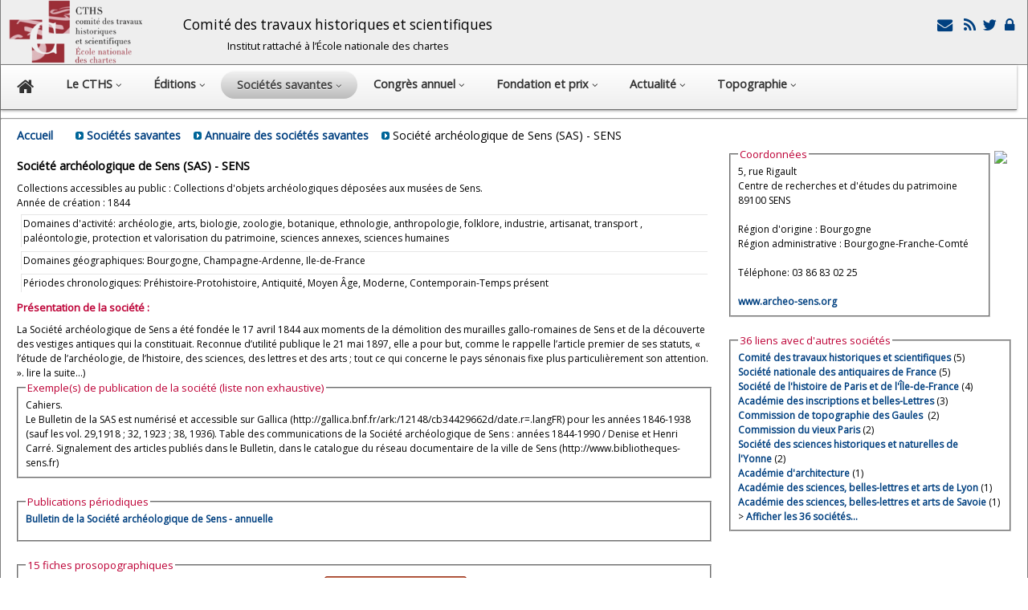

--- FILE ---
content_type: text/html; charset=UTF-8
request_url: https://www.cths.fr/an/societe.php?id=828
body_size: 8251
content:
<!DOCTYPE html><html lang="fr"><head>    		<meta http-equiv="content-type" content="text/html; charset=utf-8" /><meta http-equiv="X-UA-Compatible" content="IE=edge, chrome=1" />		<meta name="viewport" content="width=device-width, initial-scale=1">		<meta name="author" content="Olivier Drut">		<meta name="robots" content="index, follow"> 		<script src="../library/js/jquery/jquery-1.11.1.min.js" type="text/javascript"></script>		<link href='//fonts.googleapis.com/css?family=Asap' rel='stylesheet'>		<link href='//fonts.googleapis.com/css?family=Open+Sans' rel='stylesheet'> 		<link rel="stylesheet" href="../css/layout.css">		<link rel="stylesheet" href="../css/fonts.css">		<link rel="stylesheet" href="../css/liste.css">		<link rel="stylesheet" href="../css/font-awesome/css/font-awesome.min.css">		 <script type="text/javascript" src="../library/js/jq-sticky-anything/jq-sticky-anything.min.js"></script> 		<script> 	     $(window).load(function(){			$('#nav-bar').stickThis({ 	       top:            0,		    // top position of sticky element, measured from 'ceiling' 	       minscreenwidth: 800,		    // element will not be sticky when viewport width smaller than this 	       maxscreenwidth: 999999,		// element will not be sticky when viewport width larger than this   	      zindex:         1,		    // z-index value of sticky element 	       debugmode:      false,      // when true, errors will be logged to console 	       pushup:         ''          // another (unique) element on the page that will 'push up' the sticky element 	 		  }); 		   }); 		</script> 		    		<link rel="stylesheet" href="http://code.jquery.com/ui/1.10.3/themes/smoothness/jquery-ui.css" /> <script src="http://code.jquery.com/ui/1.10.3/jquery-ui.js"></script>  	<!-- Add jQuery library -->	<!-- Add fancyBox main JS and CSS files -->	<script type="text/javascript" src="../library/js/fancybox/source/jquery.fancybox.js?v=2.1.4"></script>	<link rel="stylesheet" type="text/css" href="../library/js/fancybox/source/jquery.fancybox.css?v=2.1.4" media="screen" />	<script type="text/javascript">		$(document).ready(function() {			$('.myfancybox').fancybox({	'width'				: 900,	'height'			: 600,	'autoSize'			: true,     'autoDimensions' : true, 	'transitionIn'		: 'none',	'transitionOut'		: 'none',	'type'				: 'iframe',	'titleShow'			: false, 		    	 	}); });	</script>   

 <script type="text/javascript">
function setCookie(c_name, value, expiredays) {
 
var exdate=new Date();
exdate.setDate(exdate.getDate()+expiredays);
document.cookie=c_name+ "=" +escape(value)+
((expiredays==null) ? "" : ";expires="+exdate.toGMTString());
 
}


function ajax_data( my_element_id, my_str )// récup de données dans la base mysql
{
if (window.XMLHttpRequest)  {  xmlhttp=new XMLHttpRequest();  }// code for IE7+, Firefox, Chrome, Opera, Safari
else
  { xmlhttp=new ActiveXObject("Microsoft.XMLHTTP"); }// code for IE6, IE5

xmlhttp.onreadystatechange=function()
  {
  if (xmlhttp.readyState==4 && xmlhttp.status==200)
    { document.getElementById(my_element_id).innerHTML=xmlhttp.responseText; }
  }

if (my_str.substr(0,16) == 'q=reunion_detail' ) { xmlhttp.open("GET","../priv/reunion.php?"+my_str,true);}
else if (my_str.substr(0,16) == 'q=congres_expand' ) { xmlhttp.open("GET","../co/getdata.php?"+my_str,true);}
else if (my_str.substr(0,16) == 'q=domaine_expand' ) { xmlhttp.open("GET","../ed/getdata.php?"+my_str,true);}
else { xmlhttp.open("GET","../library/getdata.php?"+my_str,true);}

xmlhttp.send();
}
</script>
  


   <script type="text/javascript" language="javascript">
function win_open(nUrl,nNom,w,h,nScroll){
  var winl = (screen.width) ? (screen.width-w)/2 : 0;
  var wint = (screen.height) ? (screen.height-h)/2 : 0;
  var options = 'width='+w+',height='+h+',top='+wint+',left='+winl+',scrollbars='+nScroll+',resizable=yes, location=yes, toolbar= yes';
  fen=window.open(nUrl,nNom,options);
 fen.window.focus(); 
}
</script>
 
          <link rel="stylesheet" href="an.css">    <title>CTHS -        Société archéologique de Sens (SAS) - SENS    </title>    <style type="text/css"> @media (min-width: 70em){        #center {              width: 69%;             margin: 5px;        }                #right {             width: 28%;        }}                .title {            margin-bottom: 10px;            margin-top: 10px;        }                .block_legend {            font-size: 1.1em;            color: #BD0036        }                a:link {            font-weight: bold;            text-decoration: none;            color: #004080;        }                #cths_droits {            width: 100%;            clear: both;            float: left;        }.title{font-size: 1.2em; font-weight: bold;}.periodique{           margin-bottom: 10px; }.logo_img{ clear: none; float: left; text-align: right; width: 350px;}.soc_article{ margin-bottom: 5px; }    </style></head><body>    <div id="header">        <div class="container">            <style type="text/css">  		#header a {  text-decoration: none; }		#cths_logo {  margin-left: 10px;  vertical-align: middle; float: left; }  		#header_title {  margin-left: 50px;  font-size: 1.2em;  float: left; margin-top: 18px; line-height: 25px;} 		#header_icons {  margin-right: 10px;  margin-top: 20px;  text-align: right;  float: right;  } 		.icon {vertical-align: middle;  }.header_1{margin-bottom: 20px;  font-size: 1.2em;}.header_2{margin-top: 10px; font-size: 0.9em;}</style>   <img class= baseline id="cths_logo" src="../images/logo-enc.png" alt="cths_logo" width="167" height="80" /><span id=header_title class=no_mobile><center>	<span class=header_1>Comité des travaux historiques et scientifiques</span><br>	<span class=header_2>Institut rattaché à l’École nationale des chartes</span></center></span><span id=header_icons>	  <a class=redlink href='../hi/secretariat.php'><span class='fa-2x'><i class='fa fa-envelope fa-fw' title='Formulaire de contact'></i> </a><a class=redlink href='../rss/rss.php'  target='_blank'><span class='fa-2x'><i class='fa fa-rss fa-fw' title='Flux RSS'></i></a><a class=redlink href='https://twitter.com/cths_Paris'  target='_blank'><span class='fa-2x'><i class='fa fa-twitter fa-fw'  title='Le compte Twitter du CTHS'></i></a><a  class=no_mobile class=redlink href='https://cths.fr/priv/login.php'><span class='fa-2x'><i class='fa fa-lock fa-fw'  title='Espace Membres'></i></a>   </span>        </div>    </div>    <div class="container">        <div id="nav-bar">            <!DOCTYPE html PUBLIC "-//W3C//DTD XHTML 1.0 Strict//EN" "http://www.w3.org/TR/xhtml1/DTD/xhtml1-strict.dtd">
<! html xmlns="http://www.w3.org/1999/xhtml">

 
<style type="text/css" media="print" >
#nav {	display: none;}
</style>

<style type="text/css" media="screen" >
  .fa { font-size: 0.8em;} 
  
  #nav {
	padding-left: 0px;
	padding-bottom: 0;
	padding-right: 0px;
	padding-top: 7px;
	border-bottom-color: #6d6d6d;
	border-left-style: none;
	border-bottom-style: solid;
	border-right-style: none;
	border-top-style: none;
	border-left-width: 0px;
	border-bottom-width: 1px;
	border-right-width: 0px;
	border-top-width: 0px;
	margin-left: 0;
	margin-right: 0;
	margin-top: 0;
	
	-webkit-box-shadow: 0 1px 3px rgba(0, 0, 0, .4);
	-moz-box-shadow: 0 1px 3px rgba(0, 0, 0, .4);

	background: #CCCCCC; /* for non-css3 browsers */
	filter:  progid:DXImageTransform.Microsoft.gradient(startColorstr='#FFFFFF', endColorstr='#EEEEEE'); /* for IE, dégradé barre de menu principale */
	background: -webkit-gradient(linear, left top, left bottom, from(#FFFFFF), to(#EEEEEE)); /* for webkit browsers */
	background: -moz-linear-gradient(top,  #FFFFFF,  #EEEEEE); /* for firefox 3.6+ */
	width : 99%;
}
  
#nav li {
	padding-left: 0;
	padding-bottom: 8px;
	padding-right: 0;
	font-size: 1.2em;
	margin-bottom: 0;
	margin-right: 0px;
	float: left;
	position: relative;
	list-style: none;
}
 /* main level link */
#nav a {
	font-weight: bold;
	color: #333333;
	text-decoration: none;
	display: block;
	padding:  8px 20px;
	margin: 0;
	-webkit-border-radius: 1.6em;
	-moz-border-radius: 1.6em;
 }
/* main level link hover */
#nav .current a, #nav li:hover > a {
	background: #d1d1d1; /* for non-css3 browsers */
	filter:  progid:DXImageTransform.Microsoft.gradient(startColorstr='#f1f1f1', endColorstr='#bbbbbb'); /* for IE */
	background: -webkit-gradient(linear, left top, left bottom, from(#f1f1f1), to(#bbbbbb)); /* for webkit browsers */
	background: -moz-linear-gradient(top,  #f1f1f1,  #bbbbbb); /* for firefox 3.6+ */

	color: #444444;
	border-top: solid 1px #f8f8f8;
	text-shadow: 0 1px 0 rgba(255, 255, 255, .8);
}
/* sub levels link hover */
#nav ul li:hover a, #nav li:hover li a {
	background: none;
	border: none;
	/* color: #666;  couleur police déroulants */
	color: #333;
	-webkit-box-shadow: none;
	-moz-box-shadow: none;
}
#nav ul a:hover {
	background: #0399d4 !important; /* for non-css3 browsers */
	filter:  progid:DXImageTransform.Microsoft.gradient(startColorstr='#BC3315', endColorstr='#BD3414'); /* for IE */
	background: -webkit-gradient(linear, left top, left bottom, from(#BC3315), to(#BD3414)) !important; /* for webkit browsers */
	background: -moz-linear-gradient(top,  #BC3315,  #BD3414) !important; /* for firefox 3.6+ */

	color: #fff !important;
	-webkit-border-radius: 0;
	-moz-border-radius: 0;
	text-shadow: 0 1px 1px rgba(0, 0, 0, .1);
}
/* level 2 list */
#nav ul {
	background: #ddd; /* for non-css3 browsers */
	/*filter:  progid:DXImageTransform.Microsoft.gradient(startColorstr='#ffffff', endColorstr='#cfcfcf'); /* for IE */
	                                             
	                                                                                                                   
	line-height: 20px;
	                                             
	                                                                                                                   
	filter:  progid:DXImageTransform.Microsoft.gradient(startColorstr='#ffffff', endColorstr='#eeeeee'); /* for IE , dégradé du menu déroulant */
	background: -webkit-gradient(linear, left top, left bottom, from(#fff), to(#cfcfcf)); /* for webkit browsers */
	background: -moz-linear-gradient(top,  #fff,  #cfcfcf); /* for firefox 3.6+ */

	display: none;
	margin: 0;
	padding: 0;
	width: 400px; /* si modif, reporter en #nav ul ul { pour décaler la sous liste en conséquence  */
	position: absolute;
	top: 35px;
	left: 0;
	border: solid 1px #b4b4b4;
	-webkit-border-radius: 10px;
	-moz-border-radius: 10px;
	border-radius: 10px;
	-webkit-box-shadow: 0 1px 3px rgba(0, 0, 0, .3);
	-moz-box-shadow: 0 1px 3px rgba(0, 0, 0, .3);
	box-shadow: 0 1px 3px rgba(0, 0, 0, .3);
}
/* dropdown */
#nav li:hover > ul {
	display: block;
}
#nav ul li {
	font-size: 0.9em;
	float: none;
	margin: 0;
	padding: 0;
}
#nav ul a {
 	text-shadow: 0 1px 1px rgba(255, 255, 255, .9);
}
/* level 3+ list */
#nav ul ul {
	left: 231px;
	top: -3px;
}
 
/* clearfix */
#nav:after {
	content: ".";
	display: block;
	clear: both;
	visibility: hidden;
	line-height: 0;
	height: 0;
}
#nav {
	display: inline-block;
}
html[xmlns] #nav {
	display: block;
}
* html #nav {
	height: 1%;
}




@media (max-width: 1000px) /* masquer en dessous de 1000px  */
{.no_1000px { display: none; } }

@media (max-width: 1200px) /* réduire fonte en dessous de 1200px  */
{
  #nav li {		font-size:0.95em; }
   #nav .menu_line {		font-size:1.3em; }
}
 



@media (max-width: 0.720px)
{
#nav li {
	position: static;
	float: none;
	list-style: none;
}
#nav ul {
 	                                                                                                                   
	line-height: 30px;
	                                             
 	 	width: 250px; /* si modif, reporter en #nav ul ul { pour décaler la sous liste en conséquence  */
	position: static;
	top: 35px;
	 }
 
}

@media (max-width: 720px){ 

/*  #nav ul li { visibility: hidden; display: none; }masquer les lignes de menus sur les smartphones  */
 #nav a { padding: 4px; }
}

.menu_large { display: inline; }
.menu_small { display: none; }
@media (max-width: 600px){ 
  .menu_large {  display: none; } 
  .menu_small {  display: inline; }
  }

 </style>


<a name="top"></a>
<ul id="nav">
	<! Home  >
 	<li ><a href="../index.php"><i class="fa fa-home"></i></a>
	
	<! LE CTHS  >
	<li ><a href="../hi/index.php">
	<span class="menu_large">Le CTHS </span><span class="menu_small">CTHS </span>
	 	<span class="menu_large"><i class="sm-caret fa fa-angle-down"  ></i></span></a>
		<ul>
										<li><a class=menu_line href="../hi/index.php">• Qu'est-ce que le CTHS ?</a></li>
										<li><a class=menu_line href="../hi/historique.php">• Histoire du CTHS</a></li>
										<li><a class=menu_line href="../hi/section.php">• Membres du CTHS</a></li>
										<li><a class=menu_line href="../hi/commission.php">• Commission de publication du CTHS</a></li> 									
 										<li><a class=menu_line href="../hi/secretariat.php">• Contacts</a></li>
										<li><a class=menu_line href="../hi/statuts.php">• Les statuts du CTHS</a></li>
										<li><a class=menu_line href="../hi/reglement.php">• Le règlement intérieur du CTHS</a></li>
													<li class=no_mobile><a class=menu_line href="https://cths.fr/priv/login.php">• Accès Membres</a></li>
			 		</ul>
	</li>
	
	

	<! editions  >
	<li ><a href="../ed/index.php">
	Éditions  
	<span class="menu_large"><i class="sm-caret fa fa-angle-down"  ></i></span></a>
		<ul>
										<li><a class=menu_line href="../ed/index.php">• Présentation des éditions du CTHS</a></li>
										<li><a class=menu_line href="../ed/selec.php?sc=ed">• Catalogue</a></li>
										<li><a class=menu_line href="../ed/instructions.php">• Instructions aux auteurs</a></li>
										<li><a class=menu_line href="../ed/collections.php">• Les collections du CTHS</a></li> 
																			
 					</ul>
	</li>
	
	
		<! Sociétés savantes  >
	<li class="current" ><a href="../an/index.php">
	<span class="menu_large">Sociétés savantes  </span><span class="menu_small">Sociétés </span> 
	<span class="menu_large"><i class="sm-caret fa fa-angle-down"  ></i></span></a>
		<ul>
										<li><a class=menu_line href="../an/index.php">• Présentation</a></li>
										<li><a class=menu_line href="../an/annuaire.php">• Annuaire des sociétés savantes</a></li>
										<li><a class=menu_line href="../ed/liste.php?sc=pe">• Publications des sociétés savantes</a></li> 									
										<li><a class=menu_line href="../an/prosopographie.php">• Base prosopographique: La France savante</a></li> 									
										<li><a class=menu_line href="../an/liaison.php">• Bulletin de liaison des sociétés savantes</a></li>
		</ul>
	</li>


 	
	<! Congres  >
   
  	<li > <a href="../co/index.php">
  	<span class="menu_large">Congrès annuel </span><span class="menu_small">Congrès </span> 
	<span class="menu_large"><i class="sm-caret fa fa-angle-down"  ></i></span></a>
 	 			<ul>
 				<li><a class=menu_line href="../co/index.php">• Présentation</a></li> 
 				<li><a class=menu_line href="../co/congres.php">• 150<sup>e</sup> congr&egrave;s, Aubervilliers, 18-22 mai 2026</a></li>
 				<li><a class=menu_line href="../co/liste.php">• Tous les congrès du CTHS</a></li> 
  							<li>&nbsp;&nbsp;&nbsp;&nbsp;&nbsp;------------------------------</li> 	  				<li><a class=menu_line href="../ed/liste.php?monocrit=c&collection=actes">• Actes des congrès du cths</a></li>
				<li><a class=menu_line href="../co/instructions.php">• Instructions aux auteurs</a></li>
  				
  				
  						</ul>
	</li>
 	

	<! prix de thèse  >
	<div class=no_1000px>
    	<li > <a href="../pt/index.php">Fondation et prix  
	<span class="menu_large"><i class="sm-caret fa fa-angle-down"  ></i></span></a>
 	 			<ul>
 				<li><a class=menu_line href="../pt/index.php">• Prix de thèses</a></li>
				<li><a class=menu_line href="../pt/index.php?id=fondation">• Fondation et autres prix</a></li>
		</ul>
	</li>
 	</div class=no_1000px>


	
	<! actualité  >
	 	<li > <a href="../ac/index.php">
	<span class="menu_large">Actualité</span><span class="menu_small">Actu... </span>  
	<span class="menu_large"><i class="sm-caret fa fa-angle-down"  ></i></span></a>
 	 			<ul>
										<li><a class=menu_line href="../ac/index.php">• Actualité du CTHS</a></li>
										<li><a class=menu_line href="../ac/index.php?sc=ag">• L'agenda du CTHS</a></li>
										<li><a class=menu_line href="../ac/index.php?sc=pr">• Revue de presse</a></li>
		</ul>
	</li>

 	
	<! topographique  >
 
	<li><a href="https://dicotopo.cths.fr" target=_blank>
	  	<span class="menu_large">Topographie</span><span class="menu_small">Topo.</span> 
  
	<span class="menu_large"><i class="sm-caret fa fa-angle-down"  ></i></span></a>
			<ul>
			<li><a class=menu_line href="https://dicotopo.cths.fr" target="topo">Dictionnaire topographique</a></li>
		</ul>
 </li>
	</dim class=no_mobile>
 

 


  


</ul>
 
        </div>    </div>    <hr>    <div class="content">         <div class="container">            <div id="ariane">                <a href=../index.php>Accueil</a> &nbsp;&nbsp; &nbsp;&nbsp;                <img src="../images/car_bleu.gif" width="10" height="10" /> <a href=index.php>Sociétés savantes</a> &nbsp;&nbsp;                 <img src="../images/car_bleu.gif" width="10" height="10" /> <a href=annuaire.php>Annuaire des sociétés savantes</a> &nbsp;&nbsp;                                <img src="../images/car_bleu.gif" width="10" height="10" />                Société archéologique de Sens (SAS) - SENS            </div>            <div id="center">             	<div class=title>                         Société archéologique de Sens (SAS) - SENS  				</div class=title>                 <div id=soc_collections>Collections accessibles au public : Collections d'objets archéologiques déposées aux musées de Sens.</div id=soc_collections>Année de création : 1844<br><div class=societe_domaine>Domaines d'activité: archéologie, arts, biologie, zoologie, botanique, ethnologie, anthropologie, folklore, industrie, artisanat, transport , paléontologie, protection et valorisation du patrimoine, sciences annexes, sciences humaines</div class=societe_domaine><div class=societe_domaine>Domaines géographiques: Bourgogne, Champagne-Ardenne, Ile-de-France</div class=societe_domaine><div class=societe_domaine>Périodes chronologiques: Préhistoire-Protohistoire, Antiquité, Moyen Âge, Moderne, Contemporain-Temps présent</div class=societe_domaine><div id=soc_presentation class=paragraphe><div class=rub_title>Présentation de la société : </div class=rub_title><div class=rub_detail id=soc_pres_detail>La Société archéologique de Sens a été fondée le 17 avril 1844 aux moments de la démolition des murailles gallo-romaines de Sens et de la découverte des vestiges antiques qui la constituait. Reconnue d’utilité publique le 21 mai 1897, elle a pour but, comme le rappelle l’article premier de ses statuts, « l’étude de l’archéologie, de l’histoire, des sciences, des lettres et des arts ; tout ce qui concerne le pays sénonais fixe plus particulièrement son attention. ». <br... (<a  class=more href='#' OnClick="javascript:ajax_data('soc_pres_detail', 'q=soc_pres_detail&id=828&dep=y')">lire la suite...</a>)
 </div class=rub_detail></div id=soc_presentation><fieldset class=soc_adresse><legend class='block_legend'>Exemple(s) de publication de la société (liste non exhaustive)</legend> <div class=detail>Cahiers.<br />Le Bulletin de la SAS est numérisé et accessible sur Gallica (http://gallica.bnf.fr/ark:/12148/cb34429662d/date.r=.langFR) pour les années 1846-1938 (sauf les vol. 29,1918 ; 32, 1923 ; 38, 1936). Table des communications de la Société archéologique de Sens : années 1844-1990 / Denise et Henri Carré. Signalement des articles publiés dans le Bulletin, dans le catalogue du réseau documentaire de la ville de Sens (http://www.bibliotheques-sens.fr)<br /></div class=detail> </fieldset> <fieldset class=soc_adresse> <legend class='block_legend'>Publications périodiques</legend><div class=periodique>							<A HREF="../ed/edition.php?id=3117"> <b>Bulletin de la Société archéologique de Sens - annuelle</b></A></br/></div class=periodique></fieldset>                    		                 				 					                  <style type="text/css">

.alphaline {
	color: #bd0036;
	margin-bottom: 0px;
	margin-top: 10px;
}

</style>
  <fieldset class=soc_adresse> <legend class='block_legend'>15 fiches prosopographiques</legend>  							 <form id="prosopo_form" name="prosopo_form" method="get" action="societe.php">
  							 <input type=hidden name="id" id="id" value="828">
                    Membres entre l'année : <input type="text" name="proso_an_1" id="proso_an_1"  value="" size=8/> 
                     et l'année : <input type="text" name="proso_an_2" id="proso_an_2"  value="" size=8/> 
                                          
                                              <button type="submit" class="myButton">Lancer la recherche</button>
 
                   </form>
  							<a name="C"></a><br/><A HREF="savant.php?id=117127"> <b>CHANDENIER Félix  </b></A> (1844-1927) - membre<br/><A HREF="savant.php?id=101359"> <b>CHARTRAIRE Eugène  </b></A> (1862-1935) - membre 1888, secrétaire puis président (1888-1911)<a name="D"></a><br/><A HREF="savant.php?id=6239"> <b>DAUPHIN Jean-Luc  </b></A> (1955-2020) - président<a name="J"></a><br/><A HREF="savant.php?id=391"> <b>JULLIOT Gustave  </b></A> (1829-1903) - président<a name="L"></a><br/><A HREF="savant.php?id=5942"> <b>LEROY Gabriel  </b></A> (1834-1908) - membre correspondant<br>&gt; <a class=more href='societe.php?id=828&proso=y&soc_liees='>Afficher les 15 savants…</a><br></fieldset>	 
  	             	        </div id="center">                <div id="right">        		<div id=logo_img><a href='http://www.archeo-sens.org' target= _blank><img src=http://cths.fr/_files/an/ss/logo_828.jpg border="0" vspace="5" hspace="5" align=right></a></div id=logo_img>                				<fieldset class=soc_adresse> 					<legend class='block_legend'>Coordonnées</legend>5, rue Rigault<br />Centre de recherches et d'études du patrimoine<br>89100 SENS<br><br> Région d'origine : Bourgogne<br>Région administrative : Bourgogne-Franche-Comté<br><br> Téléphone: 03 86 83 02 25<br><br><div class=societe_www><a href='http://www.archeo-sens.org' target= _blank>www.archeo-sens.org</a></div class=societe_www> 				</fieldset class=soc_adresse>    				 				   <fieldset class=soc_adresse><legend class='block_legend'>36 liens avec d'autres sociétés  </legend><a href=societe.php?id=2790>Comité des travaux historiques et scientifiques</a>&nbsp;(5)<br>  <a href=societe.php?id=410>Société nationale des antiquaires de France</a>&nbsp;(5)<br>  <a href=societe.php?id=2856>Société de l'histoire de Paris et de l'Île-de-France</a>&nbsp;(4)<br>  <a href=societe.php?id=394>Académie des inscriptions et belles-Lettres</a>&nbsp;(3)<br>  <a href=societe.php?id=100778>Commission de topographie des Gaules </a>&nbsp;(2)<br>  <a href=societe.php?id=2760>Commission du vieux Paris</a>&nbsp;(2)<br>  <a href=societe.php?id=791>Société des sciences historiques et naturelles de l'Yonne</a>&nbsp;(2)<br>  <a href=societe.php?id=466>Académie d'architecture</a>&nbsp;(1)<br>  <a href=societe.php?id=1584>Académie des sciences, belles-lettres et arts de Lyon</a>&nbsp;(1)<br>  <a href=societe.php?id=9>Académie des sciences, belles-lettres et arts de Savoie</a>&nbsp;(1)<br>  &gt; <a class=more href='societe.php?id=828&proso=&soc_liees=y'>Afficher les 36 sociétés…</a><br></fieldset> 	          </div id="right">    </div class="container">    </div class="content"></body></html>